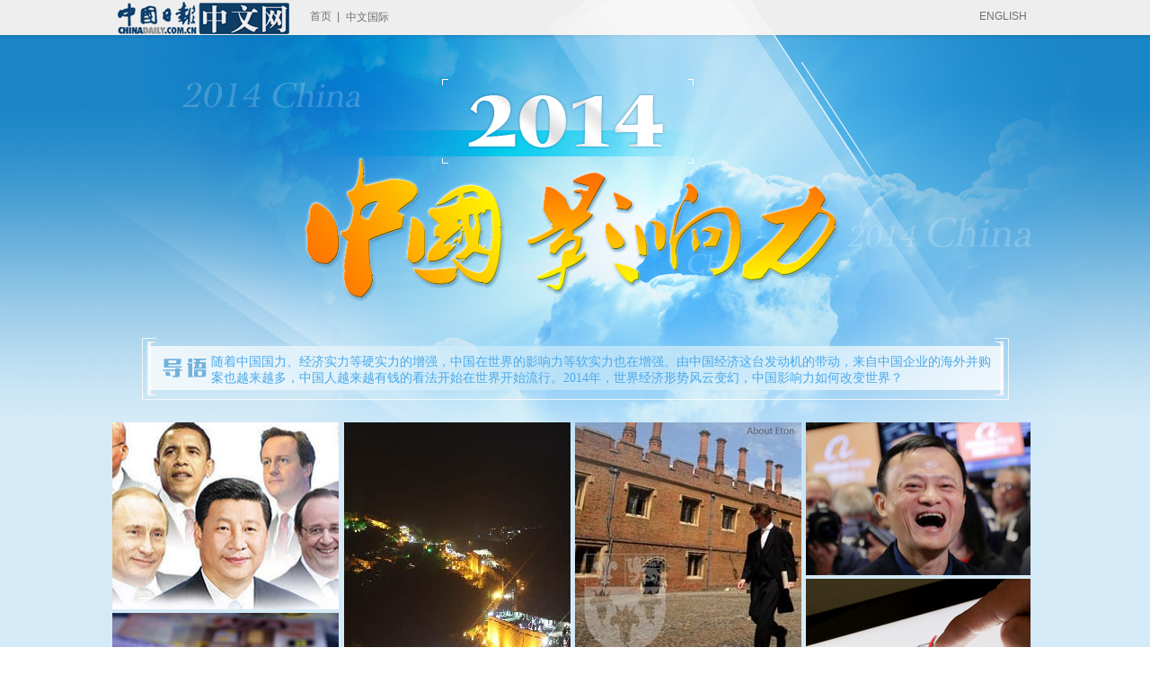

--- FILE ---
content_type: text/html
request_url: http://caijing.chinadaily.com.cn/2014zgyxl/index.html
body_size: 911
content:
<!DOCTYPE html PUBLIC "-//W3C//DTD XHTML 1.0 Transitional//EN" "http://www.w3.org/TR/xhtml1/DTD/xhtml1-transitional.dtd">
<html xmlns="http://www.w3.org/1999/xhtml">
<head>
<title>2014中国影响力-中国日报网</title>
<meta http-equiv="Content-Type" content="text/html; charset=UTF-8"/>
<link href="92734.files/index.css" rel="stylesheet" type="text/css"/>
<link href="92734.files/hover.css" type="text/css" rel="stylesheet"/>
<script src="92734.files/jquery-1.4.2.min.js" type="text/javascript">
</script>

<script src="92734.files/hover.js" type="text/javascript">
</script>
</head>
<body>
<div class="box"><a href="http://cn.chinadaily.com.cn/" target="_blank" class="link1"></a><span><a href="http://cn.chinadaily.com.cn/" target="_blank" class="link11">首页&#160;&#160;|</a></span> 

<span><a href="http://world.chinadaily.com.cn/" target="_blank" class="link22">中文国际</a></span><a href="http://www.chinadaily.com.cn/" target="_blank" class="link2">ENGLISH</a> 

<div class="daoyu">随着中国国力、经济实力等硬实力的增强，中国在世界的影响力等软实力也在增强。由中国经济这台发动机的带动，来自中国企业的海外并购案也越来越多，中国人越来越有钱的看法开始在世界开始流行。2014年，世界经济形势风云变幻，中国影响力如何改变世界？</div>

<iframe src="node_1145022.htm" name="focusiFrame" scrolling="no" frameborder="0" width="1030" height="720" style="margin:0px auto; margin-top:0px; background:none;"></iframe></div>
</body>
</html>

--- FILE ---
content_type: text/html
request_url: http://caijing.chinadaily.com.cn/2014zgyxl/node_1145022.htm
body_size: 2939
content:
<!DOCTYPE html PUBLIC "-//W3C//DTD XHTML 1.0 Transitional//EN" "http://www.w3.org/TR/xhtml1/DTD/xhtml1-transitional.dtd">
<html xmlns="http://www.w3.org/1999/xhtml">
<head>
<meta http-equiv="Content-Type" content="text/html; charset=UTF-8"/>
<title>无标题文档</title>
<link href="92733.files/index2.css" rel="stylesheet" type="text/css"/>
<link href="92733.files/hover.css" type="text/css" rel="stylesheet"/>
<script src="92733.files/jquery-1.4.2.min.js" type="text/javascript">
</script>

<script src="92733.files/hover.js" type="text/javascript">
</script>
</head>
<body>
<ul class="artist_l">
<li class="a113"><!--begin 2531519-1145022-1-->
<!-- ab 19210328 --><img src="../img/2014zgyxl/attachement/jpg/site1/20141231/eca86bd9e2f1160de6e84c.jpg" border="0" width="252" height="208"/><a href="2014-12/25/content_19210328.htm" target="_blank"><strong>2014外媒眼中的习近平</strong><br/>
<br/>
 查看详情</a> <!-- ae 19210328 -->
<!--end 2531519-1145022-1-->
</li>

<li class="a2"><!--begin 2531520-1145022-1-->
<!-- ab 19210026 --><img src="../img/2014zgyxl/attachement/jpg/site1/20141231/eca86bd9e2f1160ddd8f02.jpg" border="0" width="252" height="248"/><a href="2014-12/24/content_19210026.htm" target="_blank"><strong>应对经济不振：看2014各国央行如何变招</strong><br/>
 <span>
<p>为应对油价下跌带来的影响、振兴经济，各国央行纷纷出手，使出各种变招来应对风险并提振需求，而这些政策变化也体现出各国的货币政策立场有明显分化。</p>
</span><br/>
 查看详情</a> <!-- ae 19210026 -->
<!--end 2531520-1145022-1-->
</li>

<li class="a3"><!--begin 2531521-1145022-1-->
<!-- ab 19210022 --><img src="../img/2014zgyxl/attachement/jpg/site1/20141231/eca86bd9e2f1160ddf6c2e.jpg" border="0" width="252" height="218"/><a href="2014-12/24/content_19210022.htm" target="_blank"><strong>移动互联网时代霸气侧漏的浏览器们</strong><br/>
 <span>在移动互联网时代，又有哪些浏览器应用正在不断抢占手机屏幕，试图书写自己的“霸业版图”呢？</span><br/>
 查看详情</a> <!-- ae 19210022 -->
<!--end 2531521-1145022-1-->
</li>

<li class="a4"><!--begin 2531522-1145022-1-->
<!-- ab 19210334 --><img src="../img/2014zgyxl/attachement/jpg/site1/20141231/eca86bd9e2f1160deb092b.jpg" border="0" width="252" height="318"/><a href="2014-12/31/content_19210334.htm" target="_blank"><strong>一起跨年吧！全球10大跨年旅行胜地</strong><br/>
 <span>新年的钟声敲响，此刻你身在何方？中国、美国、泰国、加拿大……你是在高楼上欢呼倒数，还是在海边静静等待新年的日出？看吧，新的一年带着人们美好的祝愿，如期而至。</span><br/>
 查看详情</a> <!-- ae 19210334 -->
<!--end 2531522-1145022-1-->
</li>

<li class="a5"><!--begin 2531523-1145022-1-->
<!-- ab 19210341 --><img src="../img/2014zgyxl/attachement/jpg/site1/20141231/eca86bd9e2f1160df17337.jpg" border="0" width="252" height="180"/><a href="2014-12/25/content_19210341.htm" target="_blank"><strong>2014年十大科学事件：“菲莱”登陆彗星、站立能抗衰老</strong><br/>
 <span>科学一小步，人类一大步。2014年转眼已临近年尾，这一年科学界都给我们带来哪些重大惊喜，又有哪些与人类生活息息相关的突破发现呢？</span><br/>
 查看详情</a> <!-- ae 19210341 -->
<!--end 2531523-1145022-1-->
</li>

<li class="a6"><!--begin 2531524-1145022-1-->
<!-- ab 19210343 --><img src="../img/2014zgyxl/attachement/jpg/site1/20141231/eca86bd9e2f1160df1b861.jpg" border="0" width="252" height="175"/><a href="2014-12/25/content_19210343.htm" target="_blank"><strong>世界各国如何过圣诞？盘点2014各国特色圣诞节</strong><br/>
 <span>当地时间2014年12月24日，韩国首尔，“2014年悄悄献爱心圣诞行动”出征仪式在光化门广场举行，这些由志愿者扮成的圣诞老人将在首尔市内25个自治区中为贫困者偷偷地送上圣诞礼物。</span><br/>
 查看详情</a> <!-- ae 19210343 -->
<!--end 2531524-1145022-1-->
</li>

<li class="a7"><!--begin 2531525-1145022-1-->
<!-- ab 19210346 --><img src="../img/2014zgyxl/attachement/jpg/site1/20141231/eca86bd9e2f1160df1df1c.jpg" border="0" width="252" height="266"/><a href="2014-12/23/content_19210346.htm" target="_blank"><strong>出国读书去哪里？盘点世界顶级贵族中学</strong><br/>
 <span>想把孩子送出国读中学进而进入世界一流大学的家长，想必都想知道国外哪些中学好。小编在此盘点了世界顶级贵族学校，有名气大的、性价比高的、培养理念独特的，还有以昂贵著称的，适合自己的就是最好的。</span><br/>
 查看详情</a> <!-- ae 19210346 -->
<!--end 2531525-1145022-1-->
</li>

<li class="a8"><!--begin 2531526-1145022-1-->
<!-- ab 19210019 --><img src="../img/2014zgyxl/attachement/jpg/site1/20141231/eca86bd9e2f1160df2152c.jpg" border="0" width="252" height="190"/><a href="2014-12/23/content_19210019.htm" target="_blank"><strong>2014全球华人富豪哪家强？</strong><br/>
 <span>华人富豪层出不穷，马云超过巴菲特。中国人越来越有钱的看法现在在世界开始流行，综观2014，多位华人富豪频频受到国际各大榜单的青睐，让我们看看哪十位华人已经富可敌“世界”？</span><br/>
 查看详情</a> <!-- ae 19210019 -->
<!--end 2531526-1145022-1-->
</li>

<li class="a9"><!--begin 2531527-1145022-1-->
<!-- ab 19210027 --><img src="../img/2014zgyxl/attachement/jpg/site1/20141231/eca86bd9e2f1160df26708.jpg" border="0" width="252" height="218"/><a href="2014-12/19/content_19210027.htm" target="_blank"><strong>有多少经典可以重来：2014年风光不再的行业巨头们</strong><br/>
 <span>2014年，我们共同见证了世界的发展与变革，无数新产品如雨后春笋般涌现，无数新品牌迅速扩张让人印象深刻。同时，那些曾经辉煌荣耀的“经典”，转瞬间风光不再，让人唏嘘不已。</span><br/>
 查看详情</a> <!-- ae 19210027 -->
<!--end 2531527-1145022-1-->
</li>

<li class="a10"><!--begin 2531528-1145022-1-->
<!-- ab 19192915 --><img src="../img/2014zgyxl/attachement/jpg/site1/20141231/eca86bd9e2f1160de91e2c.jpg" border="0" width="252" height="170"/><a href="2014-12/17/content_19192915.htm" target="_blank"><strong>2014变身国际范儿的十大中国科技巨头</strong><br/>
 <span>2014年，越来越多的中国科技企业开始走出国门，征战全球市场。这不光让全世界见证了中国创新能力的崛起，也让全球市场竞争的格局因为中国企业的加入而发生了深刻演变。</span><br/>
 查看详情</a> <!-- ae 19192915 -->
<!--end 2531528-1145022-1-->
</li>

<li class="a11"><!--begin 2531529-1145022-1-->
<!-- ab 19210360 --><img src="../img/2014zgyxl/attachement/jpg/site1/20141231/eca86bd9e2f1160debac56.jpg" border="0" width="252" height="170"/><a href="2014-12/11/content_19210360.htm" target="_blank"><strong>迅雷弹窗已死？盘点十大逼疯用户的网络广告</strong><br/>
 <span>把不少网民“逼疯”的网络弹窗好日子到头了，国家有关部门开始“动刀”整顿。其实，梳理一下可以发现，还有更多能把用户逼疯的网络广告存在！</span><br/>
 查看详情</a> <!-- ae 19210360 -->
<!--end 2531529-1145022-1-->
</li>

<li class="a12"><!--begin 2531530-1145022-1-->
<!-- ab 19210582 --><img src="../img/2014zgyxl/attachement/jpg/site1/20141231/eca86bd9e2f1160df04652.jpg" border="0" width="252" height="335"/><a href="2014-12/31/content_19210582.htm" target="_blank"><strong>中国日报2014年度国际传播图片精选</strong><br/>
 <span>中国日报2014年度国际传播图片精选</span><br/>
 查看详情</a> <!-- ae 19210582 -->
<!--end 2531530-1145022-1-->
</li>
</ul>
</body>
</html>

--- FILE ---
content_type: text/css
request_url: http://caijing.chinadaily.com.cn/2014zgyxl/92734.files/index.css
body_size: 521
content:
@charset "gb2312";
/* CSS Document */

*{
margin:0;
padding:0;
}
img{
	border: none;
	padding: 0;
	margin: 0px;
}
/* link & type */
body, div{
	margin: 0;
	font-family: Arial, Helvetica, sans-serif;
	font-size: 12px;
	color: #666666;
}
div{
	margin-right: auto;
	margin-bottom: 0;
	margin-left: auto;
}
ul, dl, ol{
margin:0;
padding:0;
list-style:none;
}
a:hover{ text-decoration:none;}
/*中文页*/


body{ width:100%; background:url(http://caijing.chinadaily.com.cn/img/2014ChinaEffect/body_bg.jpg) no-repeat top center; height:1273px; }

.head{ width:980px; height:135px; position:relative;}

.link1{ width:193px; height:35px; display:block; position:absolute; left:6px; top:4px;}
.link2{ width:65px; height:28px; display:block; position:absolute; right:0px; top:10px;}


.box{ width:1030px; margin:0px auto; position:relative;padding-top:470px;}














--- FILE ---
content_type: text/css
request_url: http://caijing.chinadaily.com.cn/2014zgyxl/92734.files/hover.css
body_size: 932
content:
.artist_l {
	MARGIN: 20px 0px 2px; WIDTH: 1030px; POSITION: relative; HEIGHT: 720px; margin:0px auto; z-index:789;
}



.artist_l .a2 {
	LEFT: 240px; OVERFLOW: hidden; WIDTH: 110px; POSITION: absolute; TOP: 0px; HEIGHT: 110px
}
.artist_l .a3 {
	LEFT: 240px; OVERFLOW: hidden; WIDTH: 110px; POSITION: absolute; TOP: 0px; HEIGHT: 110px
}
.artist_l .a4 {
	LEFT: 240px; OVERFLOW: hidden; WIDTH: 110px; POSITION: absolute; TOP: 0px; HEIGHT: 110px
}
.artist_l .a5 {
	LEFT: 240px; OVERFLOW: hidden; WIDTH: 110px; POSITION: absolute; TOP: 0px; HEIGHT: 110px
}
.artist_l .a6 {
	LEFT: 240px; OVERFLOW: hidden; WIDTH: 110px; POSITION: absolute; TOP: 0px; HEIGHT: 110px
}
.artist_l .a7 {
	LEFT: 240px; OVERFLOW: hidden; WIDTH: 110px; POSITION: absolute; TOP: 0px; HEIGHT: 110px
}
.artist_l .a8 {
	LEFT: 240px; OVERFLOW: hidden; WIDTH: 110px; POSITION: absolute; TOP: 0px; HEIGHT: 110px
}
.artist_l .a9 {
	LEFT: 240px; OVERFLOW: hidden; WIDTH: 110px; POSITION: absolute; TOP: 0px; HEIGHT: 110px
}
.artist_l .a10 {
	LEFT: 240px; OVERFLOW: hidden; WIDTH: 250px; POSITION: absolute; TOP: 0px; HEIGHT: 170px
}
.artist_l .a11 {
	LEFT: 240px; OVERFLOW: hidden; WIDTH: 250px; POSITION: absolute; TOP: 170px; HEIGHT: 170px
}
.artist_l .a12 {
	LEFT: 240px; OVERFLOW: hidden; WIDTH: 110px; POSITION: absolute; TOP: 0px; HEIGHT: 110px
}

.artist_l .a2 A {
	PADDING-RIGHT: 10px; PADDING-LEFT: 10px; FONT-SIZE: 14px; PADDING-BOTTOM: 10px; OVERFLOW: hidden; WIDTH: 232px; PADDING-TOP: 10px; HEIGHT: 224px
}
.artist_l .a3 A {
	PADDING-RIGHT: 10px; PADDING-LEFT: 10px; FONT-SIZE: 14px; PADDING-BOTTOM: 10px; OVERFLOW: hidden; WIDTH: 232px; PADDING-TOP: 10px; HEIGHT: 196px
}
.artist_l .a4 A {
	PADDING-RIGHT: 10px; PADDING-LEFT: 10px; FONT-SIZE: 14px; PADDING-BOTTOM: 10px; OVERFLOW: hidden; WIDTH: 232px; PADDING-TOP: 10px; HEIGHT: 298px
}
.artist_l .a5 A {
	PADDING-RIGHT: 10px; PADDING-LEFT: 10px; FONT-SIZE: 14px; PADDING-BOTTOM: 10px; OVERFLOW: hidden; WIDTH: 232px; PADDING-TOP: 10px; HEIGHT: 160px
}
.artist_l .a6 A {
	PADDING-RIGHT: 10px; PADDING-LEFT: 10px; FONT-SIZE: 14px; PADDING-BOTTOM: 10px; OVERFLOW: hidden; WIDTH: 232px; PADDING-TOP: 10px; HEIGHT: 155px
}
.artist_l .a7 A {
	PADDING-RIGHT: 10px; PADDING-LEFT: 10px; FONT-SIZE: 14px; PADDING-BOTTOM: 10px; OVERFLOW: hidden; WIDTH: 232px; PADDING-TOP: 10px; HEIGHT: 246px
}
.artist_l .a8 A {
	PADDING-RIGHT: 10px; PADDING-LEFT: 10px; FONT-SIZE: 14px; PADDING-BOTTOM: 10px; OVERFLOW: hidden; WIDTH: 232px; PADDING-TOP: 10px; HEIGHT: 170px
}
.artist_l .a9 A {
	PADDING-RIGHT: 20px; PADDING-LEFT: 20px; FONT-SIZE: 14px; PADDING-BOTTOM: 10px; OVERFLOW: hidden; WIDTH: 212px; PADDING-TOP: 10px; HEIGHT: 198px
}
.artist_l .a10 A {
	PADDING-RIGHT: 10px; PADDING-LEFT: 10px; FONT-SIZE: 14px; PADDING-BOTTOM: 10px; OVERFLOW: hidden; WIDTH: 230px; PADDING-TOP: 10px; HEIGHT: 150px
}
.artist_l .a11 A {
	PADDING-RIGHT: 10px; PADDING-LEFT: 10px; FONT-SIZE: 14px; PADDING-BOTTOM: 10px; OVERFLOW: hidden; WIDTH: 230px; PADDING-TOP: 10px; HEIGHT: 150px
}
.artist_l .a12 A {
	PADDING-RIGHT: 20px; PADDING-LEFT: 30px; FONT-SIZE: 14px; PADDING-BOTTOM: 15px; OVERFLOW: hidden; WIDTH: 200px; PADDING-TOP: 45px; HEIGHT: 275px
}

.artist_l .a113 A {
	PADDING-RIGHT: 10px; PADDING-LEFT: 10px; FONT-SIZE: 14px; PADDING-BOTTOM: 10px; OVERFLOW: hidden; WIDTH: 232px; PADDING-TOP: 10px; HEIGHT: 188px ; +HEIGHT: 188px;top:0px;
}



.artist_l .a113 A:hover{
	PADDING-RIGHT: 10px; PADDING-LEFT: 10px; FONT-SIZE: 14px; PADDING-BOTTOM: 10px; OVERFLOW: hidden; WIDTH: 232px; PADDING-TOP: 10px;  HEIGHT:188px; +HEIGHT: 188px; top:0px;
}
.artist_l .a113 A:visited{ display:none;}


.link11{ position:absolute; top:10px; left:220px;color:#6f6f6f;text-decoration:none;}
.link22{ position:absolute; top:11px; left:260px;color:#6f6f6f;text-decoration:none;}

.link2{ text-decoration:none; top:11px;color:#6f6f6f;}


.daoyu{ position:absolute; top:394px; left:110px; font-family:"΢���ź�"; font-size:14px; color:#4aa9e9; width:875px; height:60px;}




.artist_l .a113 {
	LEFT:0px; top:0;WIDTH: 252px;TOP:0px;HEIGHT:208px;
}
.artist_l .a2 {
	left:0px; top:212px;WIDTH: 252px; HEIGHT: 248px;
}
.artist_l .a3 {
	LEFT:0px; TOP:465px;width:252px; height:218px;
}
.artist_l .a4 {
	LEFT: 258px; TOP: 0px; width:252px; height:318px;
}
.artist_l .a5 {
	LEFT: 258px; TOP: 322px;width:252px; height:180px;
}
.artist_l .a6 {
	LEFT: 258px; TOP: 506px;width:252px; height:175px;
}
.artist_l .a7 {
	LEFT: 515px; TOP: 0px;width:252px; height:270px;
}
.artist_l .a8 {
	LEFT: 515px; TOP: 270px; width:252px; height:190px;
}
.artist_l .a9 {
	LEFT: 515px; WIDTH: 252px; TOP: 464px; height:218px;
}
.artist_l .a10 {
	LEFT: 772px; TOP: 0px;
}
.artist_l .a11 {
	LEFT: 772px; TOP: 174px;
}
.artist_l .a12 {
	LEFT: 772px; WIDTH: 250px; TOP: 348px; HEIGHT: 335px
}


.artist_l A {
	BACKGROUND: #07070a; FILTER: alpha(opacity=70); LEFT: 0px; COLOR: #fff; FONT-FAMILY: 'Microsoft YaHei'; POSITION: absolute; TOP: 0px; opacity: .7; text-decoration:none;
}
.artist_l A:hover {
	COLOR: #fff
}
.artist_l A STRONG {
	LINE-HEIGHT: 1.1em; color:#ffc800; font-size:24px; display:block;
}

a:hover{ text-decoration:none;}

--- FILE ---
content_type: text/css
request_url: http://caijing.chinadaily.com.cn/2014zgyxl/92733.files/index2.css
body_size: 442
content:
@charset "gb2312";
/* CSS Document */

*{
margin:0;
padding:0;
}
img{
	border: none;
	padding: 0;
	margin: 0px;
}
/* link & type */
body, div{
	margin: 0;
	font-family: Arial, Helvetica, sans-serif;
	font-size: 12px;
	color: #666666;
}
div{
	margin-right: auto;
	margin-bottom: 0;
	margin-left: auto;
}
ul, dl, ol{
margin:0;
padding:0;
list-style:none;
}
a:hover{ text-decoration:none;}
/*中文页*/


body{ width:100%;height:1273px; }

.head{ width:980px; height:135px; position:relative;}

.link1{ width:193px; height:35px; display:block; position:absolute; left:6px; top:4px;}
.link2{ width:65px; height:28px; display:block; position:absolute; right:0px; top:10px;}


.box{ width:1030px; margin:0px auto; position:relative;padding-top:450px;}














--- FILE ---
content_type: text/css
request_url: http://caijing.chinadaily.com.cn/2014zgyxl/92733.files/hover.css
body_size: 934
content:
.artist_l {
	MARGIN: 20px 0px 2px; WIDTH: 1030px; POSITION: relative; HEIGHT: 720px; margin:0px auto; z-index:789;
}



.artist_l .a2 {
	LEFT: 240px; OVERFLOW: hidden; WIDTH: 110px; POSITION: absolute; TOP: 0px; HEIGHT: 110px
}
.artist_l .a3 {
	LEFT: 240px; OVERFLOW: hidden; WIDTH: 110px; POSITION: absolute; TOP: 0px; HEIGHT: 110px
}
.artist_l .a4 {
	LEFT: 240px; OVERFLOW: hidden; WIDTH: 110px; POSITION: absolute; TOP: 0px; HEIGHT: 110px
}
.artist_l .a5 {
	LEFT: 240px; OVERFLOW: hidden; WIDTH: 110px; POSITION: absolute; TOP: 0px; HEIGHT: 110px
}
.artist_l .a6 {
	LEFT: 240px; OVERFLOW: hidden; WIDTH: 110px; POSITION: absolute; TOP: 0px; HEIGHT: 110px
}
.artist_l .a7 {
	LEFT: 240px; OVERFLOW: hidden; WIDTH: 110px; POSITION: absolute; TOP: 0px; HEIGHT: 110px
}
.artist_l .a8 {
	LEFT: 240px; OVERFLOW: hidden; WIDTH: 110px; POSITION: absolute; TOP: 0px; HEIGHT: 110px
}
.artist_l .a9 {
	LEFT: 240px; OVERFLOW: hidden; WIDTH: 110px; POSITION: absolute; TOP: 0px; HEIGHT: 110px
}
.artist_l .a10 {
	LEFT: 240px; OVERFLOW: hidden; WIDTH: 250px; POSITION: absolute; TOP: 0px; HEIGHT: 170px
}
.artist_l .a11 {
	LEFT: 240px; OVERFLOW: hidden; WIDTH: 250px; POSITION: absolute; TOP: 170px; HEIGHT: 170px
}
.artist_l .a12 {
	LEFT: 240px; OVERFLOW: hidden; WIDTH: 110px; POSITION: absolute; TOP: 0px; HEIGHT: 110px
}

.artist_l .a2 A {
	PADDING-RIGHT: 10px; PADDING-LEFT: 10px; FONT-SIZE: 14px; PADDING-BOTTOM: 10px; OVERFLOW: hidden; WIDTH: 232px; PADDING-TOP: 10px; HEIGHT: 224px
}
.artist_l .a3 A {
	PADDING-RIGHT: 10px; PADDING-LEFT: 10px; FONT-SIZE: 14px; PADDING-BOTTOM: 10px; OVERFLOW: hidden; WIDTH: 232px; PADDING-TOP: 10px; HEIGHT: 196px
}
.artist_l .a4 A {
	PADDING-RIGHT: 10px; PADDING-LEFT: 10px; FONT-SIZE: 14px; PADDING-BOTTOM: 10px; OVERFLOW: hidden; WIDTH: 232px; PADDING-TOP: 10px; HEIGHT: 298px
}
.artist_l .a5 A {
	PADDING-RIGHT: 10px; PADDING-LEFT: 10px; FONT-SIZE: 14px; PADDING-BOTTOM: 10px; OVERFLOW: hidden; WIDTH: 232px; PADDING-TOP: 10px; HEIGHT: 160px
}
.artist_l .a6 A {
	PADDING-RIGHT: 10px; PADDING-LEFT: 10px; FONT-SIZE: 14px; PADDING-BOTTOM: 10px; OVERFLOW: hidden; WIDTH: 232px; PADDING-TOP: 10px; HEIGHT: 155px
}
.artist_l .a7 A {
	PADDING-RIGHT: 10px; PADDING-LEFT: 10px; FONT-SIZE: 14px; PADDING-BOTTOM: 10px; OVERFLOW: hidden; WIDTH: 232px; PADDING-TOP: 10px; HEIGHT: 246px
}
.artist_l .a8 A {
	PADDING-RIGHT: 10px; PADDING-LEFT: 10px; FONT-SIZE: 14px; PADDING-BOTTOM: 10px; OVERFLOW: hidden; WIDTH: 232px; PADDING-TOP: 10px; HEIGHT: 170px
}
.artist_l .a9 A {
	PADDING-RIGHT: 20px; PADDING-LEFT: 20px; FONT-SIZE: 14px; PADDING-BOTTOM: 10px; OVERFLOW: hidden; WIDTH: 212px; PADDING-TOP: 10px; HEIGHT: 198px
}
.artist_l .a10 A {
	PADDING-RIGHT: 10px; PADDING-LEFT: 10px; FONT-SIZE: 14px; PADDING-BOTTOM: 10px; OVERFLOW: hidden; WIDTH: 230px; PADDING-TOP: 10px; HEIGHT: 150px
}
.artist_l .a11 A {
	PADDING-RIGHT: 10px; PADDING-LEFT: 10px; FONT-SIZE: 14px; PADDING-BOTTOM: 10px; OVERFLOW: hidden; WIDTH: 230px; PADDING-TOP: 10px; HEIGHT: 150px
}
.artist_l .a12 A {
	PADDING-RIGHT: 20px; PADDING-LEFT: 30px; FONT-SIZE: 14px; PADDING-BOTTOM: 15px; OVERFLOW: hidden; WIDTH: 200px; PADDING-TOP: 45px; HEIGHT: 275px
}

.artist_l .a113 A {
	PADDING-RIGHT: 10px; PADDING-LEFT: 10px; FONT-SIZE: 14px; PADDING-BOTTOM: 10px; OVERFLOW: hidden; WIDTH: 232px; PADDING-TOP: 10px; HEIGHT: 188px ; +HEIGHT: 188px;top:0px;
}



.artist_l .a113 A:hover{
	PADDING-RIGHT: 10px; PADDING-LEFT: 10px; FONT-SIZE: 14px; PADDING-BOTTOM: 10px; OVERFLOW: hidden; WIDTH: 232px; PADDING-TOP: 10px;  HEIGHT:188px; +HEIGHT: 188px; top:0px;
}
.artist_l .a113 A:visited{ display:none;}


.link11{ position:absolute; top:0px; left:220px;color:#6f6f6f;text-decoration:none;}
.link22{ position:absolute; top:0px; left:260px;color:#6f6f6f;text-decoration:none;}

.link2{ text-decoration:none; top:0px;color:#6f6f6f;}


.daoyu{ position:absolute; top:380px; left:110px; font-family:"΢���ź�"; font-size:14px; color:#4aa9e9; width:875px; height:60px;}




.artist_l .a113 {
	LEFT:0px; top:0;WIDTH: 252px;TOP:0px;HEIGHT:208px;
}
.artist_l .a2 {
	left:0px; top:212px;WIDTH: 252px; HEIGHT: 248px;
}
.artist_l .a3 {
	LEFT:0px; TOP:465px;width:252px; height:218px;
}
.artist_l .a4 {
	LEFT: 258px; TOP: 0px; width:252px; height:318px;
}
.artist_l .a5 {
	LEFT: 258px; TOP: 322px;width:252px; height:180px;
}
.artist_l .a6 {
	LEFT: 258px; TOP: 506px;width:252px; height:175px;
}
.artist_l .a7 {
	LEFT: 515px; TOP: 0px;width:252px; height:270px;
}
.artist_l .a8 {
	LEFT: 515px; TOP: 270px; width:252px; height:190px;
}
.artist_l .a9 {
	LEFT: 515px; WIDTH: 252px; TOP: 464px; height:218px;
}
.artist_l .a10 {
	LEFT: 772px; TOP: 0px;
}
.artist_l .a11 {
	LEFT: 772px; TOP: 174px;
}
.artist_l .a12 {
	LEFT: 772px; WIDTH: 250px; TOP: 348px; HEIGHT: 335px
}


.artist_l A {
	BACKGROUND: #07070a; FILTER: alpha(opacity=70); LEFT: 0px; COLOR: #fff; FONT-FAMILY: 'Microsoft YaHei'; POSITION: absolute; TOP: 0px; opacity: .7; text-decoration:none;
}
.artist_l A:hover {
	COLOR: #fff
}
.artist_l A STRONG {
	LINE-HEIGHT: 1.1em; color:#ffc800; font-size:24px; display:block;
}

a:hover{ text-decoration:none;}